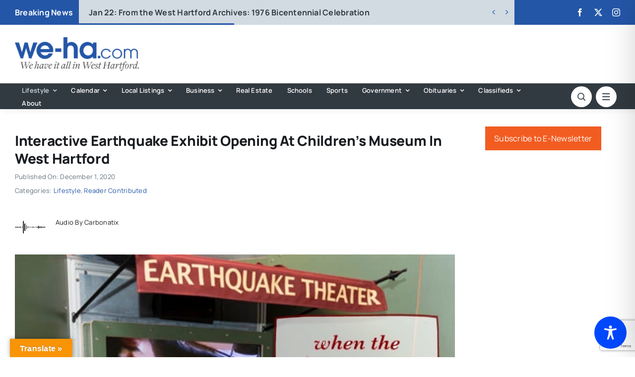

--- FILE ---
content_type: text/html; charset=utf-8
request_url: https://www.google.com/recaptcha/api2/anchor?ar=1&k=6LflZcMpAAAAACzGQ_VKK0ibD_piyVFO33yHjwta&co=aHR0cHM6Ly93ZS1oYS5jb206NDQz&hl=en&v=PoyoqOPhxBO7pBk68S4YbpHZ&size=invisible&anchor-ms=20000&execute-ms=30000&cb=bkkyt9i3ajj1
body_size: 48796
content:
<!DOCTYPE HTML><html dir="ltr" lang="en"><head><meta http-equiv="Content-Type" content="text/html; charset=UTF-8">
<meta http-equiv="X-UA-Compatible" content="IE=edge">
<title>reCAPTCHA</title>
<style type="text/css">
/* cyrillic-ext */
@font-face {
  font-family: 'Roboto';
  font-style: normal;
  font-weight: 400;
  font-stretch: 100%;
  src: url(//fonts.gstatic.com/s/roboto/v48/KFO7CnqEu92Fr1ME7kSn66aGLdTylUAMa3GUBHMdazTgWw.woff2) format('woff2');
  unicode-range: U+0460-052F, U+1C80-1C8A, U+20B4, U+2DE0-2DFF, U+A640-A69F, U+FE2E-FE2F;
}
/* cyrillic */
@font-face {
  font-family: 'Roboto';
  font-style: normal;
  font-weight: 400;
  font-stretch: 100%;
  src: url(//fonts.gstatic.com/s/roboto/v48/KFO7CnqEu92Fr1ME7kSn66aGLdTylUAMa3iUBHMdazTgWw.woff2) format('woff2');
  unicode-range: U+0301, U+0400-045F, U+0490-0491, U+04B0-04B1, U+2116;
}
/* greek-ext */
@font-face {
  font-family: 'Roboto';
  font-style: normal;
  font-weight: 400;
  font-stretch: 100%;
  src: url(//fonts.gstatic.com/s/roboto/v48/KFO7CnqEu92Fr1ME7kSn66aGLdTylUAMa3CUBHMdazTgWw.woff2) format('woff2');
  unicode-range: U+1F00-1FFF;
}
/* greek */
@font-face {
  font-family: 'Roboto';
  font-style: normal;
  font-weight: 400;
  font-stretch: 100%;
  src: url(//fonts.gstatic.com/s/roboto/v48/KFO7CnqEu92Fr1ME7kSn66aGLdTylUAMa3-UBHMdazTgWw.woff2) format('woff2');
  unicode-range: U+0370-0377, U+037A-037F, U+0384-038A, U+038C, U+038E-03A1, U+03A3-03FF;
}
/* math */
@font-face {
  font-family: 'Roboto';
  font-style: normal;
  font-weight: 400;
  font-stretch: 100%;
  src: url(//fonts.gstatic.com/s/roboto/v48/KFO7CnqEu92Fr1ME7kSn66aGLdTylUAMawCUBHMdazTgWw.woff2) format('woff2');
  unicode-range: U+0302-0303, U+0305, U+0307-0308, U+0310, U+0312, U+0315, U+031A, U+0326-0327, U+032C, U+032F-0330, U+0332-0333, U+0338, U+033A, U+0346, U+034D, U+0391-03A1, U+03A3-03A9, U+03B1-03C9, U+03D1, U+03D5-03D6, U+03F0-03F1, U+03F4-03F5, U+2016-2017, U+2034-2038, U+203C, U+2040, U+2043, U+2047, U+2050, U+2057, U+205F, U+2070-2071, U+2074-208E, U+2090-209C, U+20D0-20DC, U+20E1, U+20E5-20EF, U+2100-2112, U+2114-2115, U+2117-2121, U+2123-214F, U+2190, U+2192, U+2194-21AE, U+21B0-21E5, U+21F1-21F2, U+21F4-2211, U+2213-2214, U+2216-22FF, U+2308-230B, U+2310, U+2319, U+231C-2321, U+2336-237A, U+237C, U+2395, U+239B-23B7, U+23D0, U+23DC-23E1, U+2474-2475, U+25AF, U+25B3, U+25B7, U+25BD, U+25C1, U+25CA, U+25CC, U+25FB, U+266D-266F, U+27C0-27FF, U+2900-2AFF, U+2B0E-2B11, U+2B30-2B4C, U+2BFE, U+3030, U+FF5B, U+FF5D, U+1D400-1D7FF, U+1EE00-1EEFF;
}
/* symbols */
@font-face {
  font-family: 'Roboto';
  font-style: normal;
  font-weight: 400;
  font-stretch: 100%;
  src: url(//fonts.gstatic.com/s/roboto/v48/KFO7CnqEu92Fr1ME7kSn66aGLdTylUAMaxKUBHMdazTgWw.woff2) format('woff2');
  unicode-range: U+0001-000C, U+000E-001F, U+007F-009F, U+20DD-20E0, U+20E2-20E4, U+2150-218F, U+2190, U+2192, U+2194-2199, U+21AF, U+21E6-21F0, U+21F3, U+2218-2219, U+2299, U+22C4-22C6, U+2300-243F, U+2440-244A, U+2460-24FF, U+25A0-27BF, U+2800-28FF, U+2921-2922, U+2981, U+29BF, U+29EB, U+2B00-2BFF, U+4DC0-4DFF, U+FFF9-FFFB, U+10140-1018E, U+10190-1019C, U+101A0, U+101D0-101FD, U+102E0-102FB, U+10E60-10E7E, U+1D2C0-1D2D3, U+1D2E0-1D37F, U+1F000-1F0FF, U+1F100-1F1AD, U+1F1E6-1F1FF, U+1F30D-1F30F, U+1F315, U+1F31C, U+1F31E, U+1F320-1F32C, U+1F336, U+1F378, U+1F37D, U+1F382, U+1F393-1F39F, U+1F3A7-1F3A8, U+1F3AC-1F3AF, U+1F3C2, U+1F3C4-1F3C6, U+1F3CA-1F3CE, U+1F3D4-1F3E0, U+1F3ED, U+1F3F1-1F3F3, U+1F3F5-1F3F7, U+1F408, U+1F415, U+1F41F, U+1F426, U+1F43F, U+1F441-1F442, U+1F444, U+1F446-1F449, U+1F44C-1F44E, U+1F453, U+1F46A, U+1F47D, U+1F4A3, U+1F4B0, U+1F4B3, U+1F4B9, U+1F4BB, U+1F4BF, U+1F4C8-1F4CB, U+1F4D6, U+1F4DA, U+1F4DF, U+1F4E3-1F4E6, U+1F4EA-1F4ED, U+1F4F7, U+1F4F9-1F4FB, U+1F4FD-1F4FE, U+1F503, U+1F507-1F50B, U+1F50D, U+1F512-1F513, U+1F53E-1F54A, U+1F54F-1F5FA, U+1F610, U+1F650-1F67F, U+1F687, U+1F68D, U+1F691, U+1F694, U+1F698, U+1F6AD, U+1F6B2, U+1F6B9-1F6BA, U+1F6BC, U+1F6C6-1F6CF, U+1F6D3-1F6D7, U+1F6E0-1F6EA, U+1F6F0-1F6F3, U+1F6F7-1F6FC, U+1F700-1F7FF, U+1F800-1F80B, U+1F810-1F847, U+1F850-1F859, U+1F860-1F887, U+1F890-1F8AD, U+1F8B0-1F8BB, U+1F8C0-1F8C1, U+1F900-1F90B, U+1F93B, U+1F946, U+1F984, U+1F996, U+1F9E9, U+1FA00-1FA6F, U+1FA70-1FA7C, U+1FA80-1FA89, U+1FA8F-1FAC6, U+1FACE-1FADC, U+1FADF-1FAE9, U+1FAF0-1FAF8, U+1FB00-1FBFF;
}
/* vietnamese */
@font-face {
  font-family: 'Roboto';
  font-style: normal;
  font-weight: 400;
  font-stretch: 100%;
  src: url(//fonts.gstatic.com/s/roboto/v48/KFO7CnqEu92Fr1ME7kSn66aGLdTylUAMa3OUBHMdazTgWw.woff2) format('woff2');
  unicode-range: U+0102-0103, U+0110-0111, U+0128-0129, U+0168-0169, U+01A0-01A1, U+01AF-01B0, U+0300-0301, U+0303-0304, U+0308-0309, U+0323, U+0329, U+1EA0-1EF9, U+20AB;
}
/* latin-ext */
@font-face {
  font-family: 'Roboto';
  font-style: normal;
  font-weight: 400;
  font-stretch: 100%;
  src: url(//fonts.gstatic.com/s/roboto/v48/KFO7CnqEu92Fr1ME7kSn66aGLdTylUAMa3KUBHMdazTgWw.woff2) format('woff2');
  unicode-range: U+0100-02BA, U+02BD-02C5, U+02C7-02CC, U+02CE-02D7, U+02DD-02FF, U+0304, U+0308, U+0329, U+1D00-1DBF, U+1E00-1E9F, U+1EF2-1EFF, U+2020, U+20A0-20AB, U+20AD-20C0, U+2113, U+2C60-2C7F, U+A720-A7FF;
}
/* latin */
@font-face {
  font-family: 'Roboto';
  font-style: normal;
  font-weight: 400;
  font-stretch: 100%;
  src: url(//fonts.gstatic.com/s/roboto/v48/KFO7CnqEu92Fr1ME7kSn66aGLdTylUAMa3yUBHMdazQ.woff2) format('woff2');
  unicode-range: U+0000-00FF, U+0131, U+0152-0153, U+02BB-02BC, U+02C6, U+02DA, U+02DC, U+0304, U+0308, U+0329, U+2000-206F, U+20AC, U+2122, U+2191, U+2193, U+2212, U+2215, U+FEFF, U+FFFD;
}
/* cyrillic-ext */
@font-face {
  font-family: 'Roboto';
  font-style: normal;
  font-weight: 500;
  font-stretch: 100%;
  src: url(//fonts.gstatic.com/s/roboto/v48/KFO7CnqEu92Fr1ME7kSn66aGLdTylUAMa3GUBHMdazTgWw.woff2) format('woff2');
  unicode-range: U+0460-052F, U+1C80-1C8A, U+20B4, U+2DE0-2DFF, U+A640-A69F, U+FE2E-FE2F;
}
/* cyrillic */
@font-face {
  font-family: 'Roboto';
  font-style: normal;
  font-weight: 500;
  font-stretch: 100%;
  src: url(//fonts.gstatic.com/s/roboto/v48/KFO7CnqEu92Fr1ME7kSn66aGLdTylUAMa3iUBHMdazTgWw.woff2) format('woff2');
  unicode-range: U+0301, U+0400-045F, U+0490-0491, U+04B0-04B1, U+2116;
}
/* greek-ext */
@font-face {
  font-family: 'Roboto';
  font-style: normal;
  font-weight: 500;
  font-stretch: 100%;
  src: url(//fonts.gstatic.com/s/roboto/v48/KFO7CnqEu92Fr1ME7kSn66aGLdTylUAMa3CUBHMdazTgWw.woff2) format('woff2');
  unicode-range: U+1F00-1FFF;
}
/* greek */
@font-face {
  font-family: 'Roboto';
  font-style: normal;
  font-weight: 500;
  font-stretch: 100%;
  src: url(//fonts.gstatic.com/s/roboto/v48/KFO7CnqEu92Fr1ME7kSn66aGLdTylUAMa3-UBHMdazTgWw.woff2) format('woff2');
  unicode-range: U+0370-0377, U+037A-037F, U+0384-038A, U+038C, U+038E-03A1, U+03A3-03FF;
}
/* math */
@font-face {
  font-family: 'Roboto';
  font-style: normal;
  font-weight: 500;
  font-stretch: 100%;
  src: url(//fonts.gstatic.com/s/roboto/v48/KFO7CnqEu92Fr1ME7kSn66aGLdTylUAMawCUBHMdazTgWw.woff2) format('woff2');
  unicode-range: U+0302-0303, U+0305, U+0307-0308, U+0310, U+0312, U+0315, U+031A, U+0326-0327, U+032C, U+032F-0330, U+0332-0333, U+0338, U+033A, U+0346, U+034D, U+0391-03A1, U+03A3-03A9, U+03B1-03C9, U+03D1, U+03D5-03D6, U+03F0-03F1, U+03F4-03F5, U+2016-2017, U+2034-2038, U+203C, U+2040, U+2043, U+2047, U+2050, U+2057, U+205F, U+2070-2071, U+2074-208E, U+2090-209C, U+20D0-20DC, U+20E1, U+20E5-20EF, U+2100-2112, U+2114-2115, U+2117-2121, U+2123-214F, U+2190, U+2192, U+2194-21AE, U+21B0-21E5, U+21F1-21F2, U+21F4-2211, U+2213-2214, U+2216-22FF, U+2308-230B, U+2310, U+2319, U+231C-2321, U+2336-237A, U+237C, U+2395, U+239B-23B7, U+23D0, U+23DC-23E1, U+2474-2475, U+25AF, U+25B3, U+25B7, U+25BD, U+25C1, U+25CA, U+25CC, U+25FB, U+266D-266F, U+27C0-27FF, U+2900-2AFF, U+2B0E-2B11, U+2B30-2B4C, U+2BFE, U+3030, U+FF5B, U+FF5D, U+1D400-1D7FF, U+1EE00-1EEFF;
}
/* symbols */
@font-face {
  font-family: 'Roboto';
  font-style: normal;
  font-weight: 500;
  font-stretch: 100%;
  src: url(//fonts.gstatic.com/s/roboto/v48/KFO7CnqEu92Fr1ME7kSn66aGLdTylUAMaxKUBHMdazTgWw.woff2) format('woff2');
  unicode-range: U+0001-000C, U+000E-001F, U+007F-009F, U+20DD-20E0, U+20E2-20E4, U+2150-218F, U+2190, U+2192, U+2194-2199, U+21AF, U+21E6-21F0, U+21F3, U+2218-2219, U+2299, U+22C4-22C6, U+2300-243F, U+2440-244A, U+2460-24FF, U+25A0-27BF, U+2800-28FF, U+2921-2922, U+2981, U+29BF, U+29EB, U+2B00-2BFF, U+4DC0-4DFF, U+FFF9-FFFB, U+10140-1018E, U+10190-1019C, U+101A0, U+101D0-101FD, U+102E0-102FB, U+10E60-10E7E, U+1D2C0-1D2D3, U+1D2E0-1D37F, U+1F000-1F0FF, U+1F100-1F1AD, U+1F1E6-1F1FF, U+1F30D-1F30F, U+1F315, U+1F31C, U+1F31E, U+1F320-1F32C, U+1F336, U+1F378, U+1F37D, U+1F382, U+1F393-1F39F, U+1F3A7-1F3A8, U+1F3AC-1F3AF, U+1F3C2, U+1F3C4-1F3C6, U+1F3CA-1F3CE, U+1F3D4-1F3E0, U+1F3ED, U+1F3F1-1F3F3, U+1F3F5-1F3F7, U+1F408, U+1F415, U+1F41F, U+1F426, U+1F43F, U+1F441-1F442, U+1F444, U+1F446-1F449, U+1F44C-1F44E, U+1F453, U+1F46A, U+1F47D, U+1F4A3, U+1F4B0, U+1F4B3, U+1F4B9, U+1F4BB, U+1F4BF, U+1F4C8-1F4CB, U+1F4D6, U+1F4DA, U+1F4DF, U+1F4E3-1F4E6, U+1F4EA-1F4ED, U+1F4F7, U+1F4F9-1F4FB, U+1F4FD-1F4FE, U+1F503, U+1F507-1F50B, U+1F50D, U+1F512-1F513, U+1F53E-1F54A, U+1F54F-1F5FA, U+1F610, U+1F650-1F67F, U+1F687, U+1F68D, U+1F691, U+1F694, U+1F698, U+1F6AD, U+1F6B2, U+1F6B9-1F6BA, U+1F6BC, U+1F6C6-1F6CF, U+1F6D3-1F6D7, U+1F6E0-1F6EA, U+1F6F0-1F6F3, U+1F6F7-1F6FC, U+1F700-1F7FF, U+1F800-1F80B, U+1F810-1F847, U+1F850-1F859, U+1F860-1F887, U+1F890-1F8AD, U+1F8B0-1F8BB, U+1F8C0-1F8C1, U+1F900-1F90B, U+1F93B, U+1F946, U+1F984, U+1F996, U+1F9E9, U+1FA00-1FA6F, U+1FA70-1FA7C, U+1FA80-1FA89, U+1FA8F-1FAC6, U+1FACE-1FADC, U+1FADF-1FAE9, U+1FAF0-1FAF8, U+1FB00-1FBFF;
}
/* vietnamese */
@font-face {
  font-family: 'Roboto';
  font-style: normal;
  font-weight: 500;
  font-stretch: 100%;
  src: url(//fonts.gstatic.com/s/roboto/v48/KFO7CnqEu92Fr1ME7kSn66aGLdTylUAMa3OUBHMdazTgWw.woff2) format('woff2');
  unicode-range: U+0102-0103, U+0110-0111, U+0128-0129, U+0168-0169, U+01A0-01A1, U+01AF-01B0, U+0300-0301, U+0303-0304, U+0308-0309, U+0323, U+0329, U+1EA0-1EF9, U+20AB;
}
/* latin-ext */
@font-face {
  font-family: 'Roboto';
  font-style: normal;
  font-weight: 500;
  font-stretch: 100%;
  src: url(//fonts.gstatic.com/s/roboto/v48/KFO7CnqEu92Fr1ME7kSn66aGLdTylUAMa3KUBHMdazTgWw.woff2) format('woff2');
  unicode-range: U+0100-02BA, U+02BD-02C5, U+02C7-02CC, U+02CE-02D7, U+02DD-02FF, U+0304, U+0308, U+0329, U+1D00-1DBF, U+1E00-1E9F, U+1EF2-1EFF, U+2020, U+20A0-20AB, U+20AD-20C0, U+2113, U+2C60-2C7F, U+A720-A7FF;
}
/* latin */
@font-face {
  font-family: 'Roboto';
  font-style: normal;
  font-weight: 500;
  font-stretch: 100%;
  src: url(//fonts.gstatic.com/s/roboto/v48/KFO7CnqEu92Fr1ME7kSn66aGLdTylUAMa3yUBHMdazQ.woff2) format('woff2');
  unicode-range: U+0000-00FF, U+0131, U+0152-0153, U+02BB-02BC, U+02C6, U+02DA, U+02DC, U+0304, U+0308, U+0329, U+2000-206F, U+20AC, U+2122, U+2191, U+2193, U+2212, U+2215, U+FEFF, U+FFFD;
}
/* cyrillic-ext */
@font-face {
  font-family: 'Roboto';
  font-style: normal;
  font-weight: 900;
  font-stretch: 100%;
  src: url(//fonts.gstatic.com/s/roboto/v48/KFO7CnqEu92Fr1ME7kSn66aGLdTylUAMa3GUBHMdazTgWw.woff2) format('woff2');
  unicode-range: U+0460-052F, U+1C80-1C8A, U+20B4, U+2DE0-2DFF, U+A640-A69F, U+FE2E-FE2F;
}
/* cyrillic */
@font-face {
  font-family: 'Roboto';
  font-style: normal;
  font-weight: 900;
  font-stretch: 100%;
  src: url(//fonts.gstatic.com/s/roboto/v48/KFO7CnqEu92Fr1ME7kSn66aGLdTylUAMa3iUBHMdazTgWw.woff2) format('woff2');
  unicode-range: U+0301, U+0400-045F, U+0490-0491, U+04B0-04B1, U+2116;
}
/* greek-ext */
@font-face {
  font-family: 'Roboto';
  font-style: normal;
  font-weight: 900;
  font-stretch: 100%;
  src: url(//fonts.gstatic.com/s/roboto/v48/KFO7CnqEu92Fr1ME7kSn66aGLdTylUAMa3CUBHMdazTgWw.woff2) format('woff2');
  unicode-range: U+1F00-1FFF;
}
/* greek */
@font-face {
  font-family: 'Roboto';
  font-style: normal;
  font-weight: 900;
  font-stretch: 100%;
  src: url(//fonts.gstatic.com/s/roboto/v48/KFO7CnqEu92Fr1ME7kSn66aGLdTylUAMa3-UBHMdazTgWw.woff2) format('woff2');
  unicode-range: U+0370-0377, U+037A-037F, U+0384-038A, U+038C, U+038E-03A1, U+03A3-03FF;
}
/* math */
@font-face {
  font-family: 'Roboto';
  font-style: normal;
  font-weight: 900;
  font-stretch: 100%;
  src: url(//fonts.gstatic.com/s/roboto/v48/KFO7CnqEu92Fr1ME7kSn66aGLdTylUAMawCUBHMdazTgWw.woff2) format('woff2');
  unicode-range: U+0302-0303, U+0305, U+0307-0308, U+0310, U+0312, U+0315, U+031A, U+0326-0327, U+032C, U+032F-0330, U+0332-0333, U+0338, U+033A, U+0346, U+034D, U+0391-03A1, U+03A3-03A9, U+03B1-03C9, U+03D1, U+03D5-03D6, U+03F0-03F1, U+03F4-03F5, U+2016-2017, U+2034-2038, U+203C, U+2040, U+2043, U+2047, U+2050, U+2057, U+205F, U+2070-2071, U+2074-208E, U+2090-209C, U+20D0-20DC, U+20E1, U+20E5-20EF, U+2100-2112, U+2114-2115, U+2117-2121, U+2123-214F, U+2190, U+2192, U+2194-21AE, U+21B0-21E5, U+21F1-21F2, U+21F4-2211, U+2213-2214, U+2216-22FF, U+2308-230B, U+2310, U+2319, U+231C-2321, U+2336-237A, U+237C, U+2395, U+239B-23B7, U+23D0, U+23DC-23E1, U+2474-2475, U+25AF, U+25B3, U+25B7, U+25BD, U+25C1, U+25CA, U+25CC, U+25FB, U+266D-266F, U+27C0-27FF, U+2900-2AFF, U+2B0E-2B11, U+2B30-2B4C, U+2BFE, U+3030, U+FF5B, U+FF5D, U+1D400-1D7FF, U+1EE00-1EEFF;
}
/* symbols */
@font-face {
  font-family: 'Roboto';
  font-style: normal;
  font-weight: 900;
  font-stretch: 100%;
  src: url(//fonts.gstatic.com/s/roboto/v48/KFO7CnqEu92Fr1ME7kSn66aGLdTylUAMaxKUBHMdazTgWw.woff2) format('woff2');
  unicode-range: U+0001-000C, U+000E-001F, U+007F-009F, U+20DD-20E0, U+20E2-20E4, U+2150-218F, U+2190, U+2192, U+2194-2199, U+21AF, U+21E6-21F0, U+21F3, U+2218-2219, U+2299, U+22C4-22C6, U+2300-243F, U+2440-244A, U+2460-24FF, U+25A0-27BF, U+2800-28FF, U+2921-2922, U+2981, U+29BF, U+29EB, U+2B00-2BFF, U+4DC0-4DFF, U+FFF9-FFFB, U+10140-1018E, U+10190-1019C, U+101A0, U+101D0-101FD, U+102E0-102FB, U+10E60-10E7E, U+1D2C0-1D2D3, U+1D2E0-1D37F, U+1F000-1F0FF, U+1F100-1F1AD, U+1F1E6-1F1FF, U+1F30D-1F30F, U+1F315, U+1F31C, U+1F31E, U+1F320-1F32C, U+1F336, U+1F378, U+1F37D, U+1F382, U+1F393-1F39F, U+1F3A7-1F3A8, U+1F3AC-1F3AF, U+1F3C2, U+1F3C4-1F3C6, U+1F3CA-1F3CE, U+1F3D4-1F3E0, U+1F3ED, U+1F3F1-1F3F3, U+1F3F5-1F3F7, U+1F408, U+1F415, U+1F41F, U+1F426, U+1F43F, U+1F441-1F442, U+1F444, U+1F446-1F449, U+1F44C-1F44E, U+1F453, U+1F46A, U+1F47D, U+1F4A3, U+1F4B0, U+1F4B3, U+1F4B9, U+1F4BB, U+1F4BF, U+1F4C8-1F4CB, U+1F4D6, U+1F4DA, U+1F4DF, U+1F4E3-1F4E6, U+1F4EA-1F4ED, U+1F4F7, U+1F4F9-1F4FB, U+1F4FD-1F4FE, U+1F503, U+1F507-1F50B, U+1F50D, U+1F512-1F513, U+1F53E-1F54A, U+1F54F-1F5FA, U+1F610, U+1F650-1F67F, U+1F687, U+1F68D, U+1F691, U+1F694, U+1F698, U+1F6AD, U+1F6B2, U+1F6B9-1F6BA, U+1F6BC, U+1F6C6-1F6CF, U+1F6D3-1F6D7, U+1F6E0-1F6EA, U+1F6F0-1F6F3, U+1F6F7-1F6FC, U+1F700-1F7FF, U+1F800-1F80B, U+1F810-1F847, U+1F850-1F859, U+1F860-1F887, U+1F890-1F8AD, U+1F8B0-1F8BB, U+1F8C0-1F8C1, U+1F900-1F90B, U+1F93B, U+1F946, U+1F984, U+1F996, U+1F9E9, U+1FA00-1FA6F, U+1FA70-1FA7C, U+1FA80-1FA89, U+1FA8F-1FAC6, U+1FACE-1FADC, U+1FADF-1FAE9, U+1FAF0-1FAF8, U+1FB00-1FBFF;
}
/* vietnamese */
@font-face {
  font-family: 'Roboto';
  font-style: normal;
  font-weight: 900;
  font-stretch: 100%;
  src: url(//fonts.gstatic.com/s/roboto/v48/KFO7CnqEu92Fr1ME7kSn66aGLdTylUAMa3OUBHMdazTgWw.woff2) format('woff2');
  unicode-range: U+0102-0103, U+0110-0111, U+0128-0129, U+0168-0169, U+01A0-01A1, U+01AF-01B0, U+0300-0301, U+0303-0304, U+0308-0309, U+0323, U+0329, U+1EA0-1EF9, U+20AB;
}
/* latin-ext */
@font-face {
  font-family: 'Roboto';
  font-style: normal;
  font-weight: 900;
  font-stretch: 100%;
  src: url(//fonts.gstatic.com/s/roboto/v48/KFO7CnqEu92Fr1ME7kSn66aGLdTylUAMa3KUBHMdazTgWw.woff2) format('woff2');
  unicode-range: U+0100-02BA, U+02BD-02C5, U+02C7-02CC, U+02CE-02D7, U+02DD-02FF, U+0304, U+0308, U+0329, U+1D00-1DBF, U+1E00-1E9F, U+1EF2-1EFF, U+2020, U+20A0-20AB, U+20AD-20C0, U+2113, U+2C60-2C7F, U+A720-A7FF;
}
/* latin */
@font-face {
  font-family: 'Roboto';
  font-style: normal;
  font-weight: 900;
  font-stretch: 100%;
  src: url(//fonts.gstatic.com/s/roboto/v48/KFO7CnqEu92Fr1ME7kSn66aGLdTylUAMa3yUBHMdazQ.woff2) format('woff2');
  unicode-range: U+0000-00FF, U+0131, U+0152-0153, U+02BB-02BC, U+02C6, U+02DA, U+02DC, U+0304, U+0308, U+0329, U+2000-206F, U+20AC, U+2122, U+2191, U+2193, U+2212, U+2215, U+FEFF, U+FFFD;
}

</style>
<link rel="stylesheet" type="text/css" href="https://www.gstatic.com/recaptcha/releases/PoyoqOPhxBO7pBk68S4YbpHZ/styles__ltr.css">
<script nonce="zB8WmG2421ZCMS8lRLw2_Q" type="text/javascript">window['__recaptcha_api'] = 'https://www.google.com/recaptcha/api2/';</script>
<script type="text/javascript" src="https://www.gstatic.com/recaptcha/releases/PoyoqOPhxBO7pBk68S4YbpHZ/recaptcha__en.js" nonce="zB8WmG2421ZCMS8lRLw2_Q">
      
    </script></head>
<body><div id="rc-anchor-alert" class="rc-anchor-alert"></div>
<input type="hidden" id="recaptcha-token" value="[base64]">
<script type="text/javascript" nonce="zB8WmG2421ZCMS8lRLw2_Q">
      recaptcha.anchor.Main.init("[\x22ainput\x22,[\x22bgdata\x22,\x22\x22,\[base64]/[base64]/[base64]/[base64]/[base64]/[base64]/KGcoTywyNTMsTy5PKSxVRyhPLEMpKTpnKE8sMjUzLEMpLE8pKSxsKSksTykpfSxieT1mdW5jdGlvbihDLE8sdSxsKXtmb3IobD0odT1SKEMpLDApO08+MDtPLS0pbD1sPDw4fFooQyk7ZyhDLHUsbCl9LFVHPWZ1bmN0aW9uKEMsTyl7Qy5pLmxlbmd0aD4xMDQ/[base64]/[base64]/[base64]/[base64]/[base64]/[base64]/[base64]\\u003d\x22,\[base64]\\u003d\\u003d\x22,\[base64]/w7Y6VMOAXMK0e24zw7gEHsKuD2DDgcKhGRrDrsKxEcOxZHzCnFFTIDnCkRLCtmRIDcO+YWlEw43DjwXCusOlwrAMw5hZwpHDisOuw5ZCYE/DnMOTwqTDhkfDlMKjQcKRw6jDmWLCkljDn8OUw5XDrTZHD8K4KC7CswXDvsOMw4rCoxoyd1TChGTDosO5BsKIw6LDoirCrk7ChghQw6rCq8K8WUbCmzM3Yw3DiMOrbMK1BlTDiSHDmsKKd8KwFsOgw6jDrlUnw4zDtsK5KQMkw5DDmxzDpmVtwoNXwqLDhH9uMz/CjCjCkiAkNHLDrjXDklvCuQPDhAU5MxhLHH7DiQ8/AXo2w7ZydcOJVX0ZT2HDmV1twoFFQ8OwVcOQQXhIQ8OewpDCo0pweMKpUsOLYcO2w40nw61zw6bCnHY/wpl7woPDgTHCvMOCKn7CtQ0sw5rCgMORw5d/w6p1w5ZeDsKqwqhFw7bDh1/DlUw3Rg9pwrrCs8KOeMO6RsO7VsOcw4DCqWzCokPCusK3ckwOQFvDsk9sOMKLLwBAN8K9CcKiU2EZEDcuT8K1w4Ycw594w6nDqcKsMMO+wpkAw4rDnltlw7Vle8Kiwq4eT389w7scV8Oow4N3IsKHwofDscOVw7M/wrEswotfX3gUC8O9wrU2OcKqwoHDr8Kmw6ZBLsKeBwsFwrA9XMK3w5fDljAhwq/DlHwDwosiwqzDuMOZwpTCsMKiw7fDrEhgwr7CviIlGhrChMKkw5UuDE17N3fChSXCgHJxwrlAwqbDn1oJwoTCoxbDkmXChsKGchjDtVfDuQsxeQXCssKgblxUw7HDhG7DmhvDtlN3w5fDnsOawrHDkBBDw7UjcMOyN8Ojw67ChsO2X8KEY8OXwoPDmcK/NcOqGsOgG8OiwojCvMKLw40pwp3Dpy8Bw7B+wrAhw447wp7DuwbDuhHDtsOawqrCkFkFwrDDqMO1EXBvwq7DqXrChxjDt3vDvF9OwpMGw4otw60hKiR2FXNCPsO+OcOnwpkGw4nCh0xjGys/w5fCk8OuKsOXUl8awqjDu8Kdw4PDlsOLwq80w6zDmcO9OcK0w5/CqMO+ZiwOw5rChErCoiPCrXXCkQ3CulPCqWwLYFkEwoB4wrbDsUJUwqfCucO4wrjDq8Okwrc/woo6FMOrwqZDJ1I/w6ZyGMOHwrlsw6UOGnAow5gZdTjCkMO7NwFUwr3DsA7DrMKCwoHCgsKxwq7Di8KvJcKZVcKpwrc7JhF/MCzCssKtUMObScKTM8KgwrrDogTCihzDpE5ST28rNcKeYQbCkiTDh1TDs8O1AMOfBcObwok4DnjDr8O8w6vDicKlXMKZwpBuw4bDpVbCszpUHGN9w6vCssO/w5LCosOBwpoOw69YJcOGM3HChsKYw5wvwqbCi2DCrGM/wonDj2RtZcKWw4rCg3lQwpdMNsKGw6pXHzNuYjdoXsKWW2AIRMO/[base64]/[base64]/DucO2XFjDmsOxwoZ+w5rDvjfCvUzDl8KYw5R0wpPCjXPDmMOzw4orUsOPSFfDrMKUw4RCe8KcNsKFwo9Fw7M7O8OAwo9Jw5QAFk/CsTQLwq9qdyfCnhp1PwDCuRbCmFA0woEaw6nDhkZEUMO8WsK7AB7CvMOtw7bCkEl4wq7DrMOrHsO3dcK7dgouwoDCpMKFJ8K5wrQVwqNgw6XCrTbCp1MGcVEqW8O1w7wRbsOyw7PCiMKnw7o5TDJswrzDv1rDksK7QXtBB1HCijfDjgF4V1ltw6HDn0lbYsKqScK/[base64]/DuDVxwpNdwqtQwpLDvREzwrzCt1NBw5XDkDDCtWXCsTbDmcK4w60bw6jDiMKJPC/CjF/DtyJpPVPDncOZwpvCnsOwNcKSw58BwrTDv3o3w5XCslFNQsKjw6PCvsKIMcK2wr9twqDDvsOvYsKbwpvCnx3CssO5BFJ2IBp1w63CixXCoMKhwpZOw6/CssKXwqPCicK+w6M7BAsawqokwpdfJigmb8KtK1bCszFxWcOfwqo1w69Pwo/CmybDrcOhMnrCgsORwoRswrghKsOlw73Do3N9DcKiwp1vcEHChiNaw6HDhRHDoMKFO8KJKsOVRsKYwrU6wr3CqMKze8OqwqvDr8OsfktqwoAmwp7CmsOEQ8OQw7hvw5/DmMOTwrMiagLCi8KWY8KvMcOORj4Bw79GKHgzwozDscKdwopfRcKeOsOcAcKRwp7DlCnCpyRaw7TDjMOew6nDsivCnmEjw5sIRzvCizFLG8OYw6h5wrjDksKqZ1UaBsOCVsOJwr7DtsOjw4/CgcKsdH3DksOxGcKCw7rDqE/ClsKrGBcJwqMow6/[base64]/[base64]/DhcKPw5rCq8KFwrxWUxU6wo7CtCjCvijDhcOzwoAaCsOnOU9dw6V4H8KKw4IOJcOiw58CwrHDrRbCvsOaE8O6f8KkHsKAVcKMRcOawpALGwDDrzDDsiAuwqJrwqobOk02OMKFMcODNcOGa8OERsKVwrHCuX/Cj8Knw7cwWMO5EsK3w4YgAsK5b8OawpjCrhU2wp8+QSrDuMKrZMOSIcK9wq9Bw53CjMO1OTtTeMKWHsOkecKICRF6L8OGw6vCjw7DkcO5wrRzTcKkOkMtR8OJwpzCmsOuZ8OUw6A1BcOnw6cbU2/DiW3DtMOxw5ZBdMKww40TKF19wooiUMOFRMOQw7oKXsK3LxcMwpLCrcKmwpd1w4LDocKRBknCmGXCtnROHMKCw74xwonCtVUYakspOUZ4woIKAGRcLcOZAlNYMCPCicKpCcKvw4PDmcOUw7LDjl0DOMKLwpDDsRhEecO+wpleL1jCpSpZNWkaw7TDiMO1wq/Dg2DDuTRlAMKzQxY0w5/DqXxLwoPDvFrCiEJqwozCjCEVDRjContlwo3DrHTCtMKXwoYic8KPwr1HAw/DviDDqVlXcMKBw408AMOSKC5LKWt+Eg3Ci2xbPMOXE8OswqkGKGgBwoo9wovCmGNxIMO1W8KqVxrDqyJufcOAw5TCmsOFIcOUw5Ugw7PDrC02ClY1T8O5PF/[base64]/w6XCtRHDsMOywo9tXcO4wpJHDsKGYcOGMsKjDHnDiw/[base64]/[base64]/Dnml8P8Oew5h1w4TCscONV8ODFCLDuC0jwpzCmsK+Rn1zw4LCrGglw4bCvEHDqcKcwqJPO8KrwrxBHMKwKBPCsDhswrMTw55Ow7bCpAzDvsKLNW3DmzzDrRDDuArDn0ZKwrdmRErCrj/CvkgCAMK0w4XDjsK8DAXDn2pww4zDlMOgwp59M3LDrsKpRcKVfcOVwq1gPBvCt8KpdUPDj8KDPnhnZ8OYw4DCgT3Cr8Kow5PCsivCrB8Bw43DosKLEcK/w5LCvMO9w6/ChVnCkDwrYsKBS03CnT3Dp1cNXsKpJTEewqkUFTAKJsOawo3CosKXfsKyw7fDvlsdwqExwqLCi0rCqcOEwoMxwqTDqw7DhgvDmF9BdcOgOlzCjw/[base64]/DmwEfwpoyw4rDm3rDr11LU0nCukBewpbDmEbDg8ODaU7Csm5IwppXG2DCrsKQw55dw4HCoiIiKjkIwqEVd8OPE1/DpMOww5QbXcKyPcKzw7UuwrVqwqdswqzCpMKDVyXCizDCpMO8VsKkw6Qbw7TCqcKGw6zDhDDDggPDsj4yLMKQwp8Twrs6w4VyYcOvcsOGwo3CksOaAQnCrXnCiMOhwr/CjCDCqcKbwoNVwqN6wqAxwpxNfcOERVTCicOxOW5bLcKmwrdVPH8iw55zw7DDr00eRcKMw7Z4woUtNMKSfsKjwqPChcKKOH7CphHCjF/DnMOVFMKrwoQGPSrCqgLCj8OVwprCjcKqw6fCs2vCocOMwp/CkcO7wpLCssO6McKUYUIDGznCjcOzw7/DrjpsYhNWPsOgfkcRwp/ChCXDksOlw5vDssOFw4TCugTDigEAw57ClBjDj2Yow6rCkcKMI8KXw4bDj8Ozw4ENwqgsw5LCl0E7w4hfw5JeesKXwqfDqMOiOMKVwpvCjBbCt8KgwrXCgsO1VkjCtcOfw6krw5hKw5ctw4cHw6bCtgrCu8KMw6XCnMKrw6LDrsKew61DwqDCl3/DvFRFwojCrx7Dn8OOOiocZy/CpQDCl1QXWkRDwobDhcKLwr/Dq8KXc8O8DCJ1w5NGw5tSw57Co8Kew5B1M8KgMHM3aMO1w7Rswq0qQhlmw5QqWMOPwoMzwr/CvcKPw5E7wpnDjsK9ZMOJdcKpRMK7w5vCk8OVwrsOahMeVm0XD8Kpw6XDusKuwpLCtcO1w5RwwpYXLkxZcDDCizR4w503HsOswpnDmhrDgsKbRQzCtsKzwr3CtcKtK8O3w4fDo8Oqw73CkGXCpUUwwqXCvsOXwoM9w40qw5rCiMK/w7YUYMKgPsOUXcK/wo/DgVcEYmIGw7bDphdqwp3CrMO0w61OHcKiw518w4/ChMKKw4VEwrAfa15VFsOUwrVFwp0/WwnDksKeP0c/w7FLFEnClsO0w75gV8K6wpjDlEU6wq9sw43DjG/DqWRvw6DDlxsUKkd0H1g0RcOJwoRIwp49f8Ovwrc2wo1sIV7DmMKfwodew5RrUMOsw7nDmmEtwqXDvCDCnA12Z3Utw4dTTsKZG8OiwocIw7AwMcKSw7nCrW/Cqm/CqsOpw6zClsOLVjzDrQLCqHNywowKw6RSNRYHwpLDvMKfBFFpcMONwrp/Olcgwp9ZMRLCtFVHQsKAw5Qjwp4GBcOiXcOuYw04w77CpSpvVyElVMOSw509QMOKw7XCgXMmw6XCrsK1w5MJw6RJworDm8KywqbDjcOPPFXCpsKxwotPwqxAwpF/wq8BZ8K8Q8OXw6ESw6Q3PjjCoG/ChMKiRsOeZhAGwr4nYMKDcjDCpS8Ua8OnJsKjV8KkScONw6nDs8Orw6fCtsKkCsOOb8OJw6XCkXYEw6rDgynDocKZd2vCuwlZOsOSB8OewqvCpHYpXMKWdsOQw4URF8OmbAUFZQ7CsQ4ywp7DhsKAw6RlwocRZ2thHQ/Dhk/DuMKiw4kNcFFwwq/DjjjDqUBga1UEa8OSwpxKEUx7B8OawrbDtMOZTMKGw7x7H2cIDsO0w7MSGcKmw5XDhcOoB8OiFC4jwqDDmEXClcOAZjfDscOMVl9yw5fCjHzCvl7Dg05Kwq42woNZw7d1wpHCjDzCkBXCkBBRw7MTw6Yqw6vCncKwwojCm8KjFl/Dv8KtGwxdwrN1w5xFwqRuw4czPlhdw4TDrMOOw6HDgsOCw4VjZRVrwqBuIFnDocKgw7LCpsKCwr5awo1JDAtSMgQufQNLwp1+wovCpMK0wrDCijDDmcK3w6XCiltgw4tIw4h8w7HDkDjChcKow5nCpsOiw4DCuh9/Y8K/TMK9w7VHd8O9wp3DrsODfMODU8KewoPCkz16w7l0w4/[base64]/wrQCKsOlS8O0wpDCncKTGx3CgsO/W8KsAi0xV8OBNg8hEcO2w7ZSw6vDrj7ChC7CoD4wOFcdNsKWwojDicOnUVHDuMOxDMO/DcKiwrnChjM5MhNQwozDp8Ouwo5Hw6LDm0/CtFXDh14Ew7PDr2/DgTnCtEQKwpUODl9lwoXCmxvCosOzw5zCljLDrsOkE8KoPsKew4lTd0Ncw4JRwphhe1bDsirCvhXDsGzCqADDuMOoIsO8wpF1w43Dum7Do8KEwp9LwrnDvsOqBkNILcO7bMKwwqcsw7NNw75obk3Dhh/DisOHcwPCuMOcaEpRw7BAacKvw4siw5F5J2cXw5nChibDtT3CucO5DcOYD0TDoTlufMK5w7jDisOPw7fCmzlGeRvDu0TCjsO/w53DpCDCtTHCrMOSRzLDpkPDgH3DqjDDk0bDpcKHwrMoNsK/fWjCnXFyIAzCi8Kaw68lwrgresO9woRjwpbCocOdwpYNwobDtsOfw4zDqU3DtS0AwpjDhhXCnwkxS3pJLXg/wpw/H8OUwoUqw6pHw4fCshLDsStiOgVYw5/CgsO5KSY2wqTDvsK9w5rCvsOHLxLCmMKdU2jCnTXDhgXDu8Ogw7fCgAh1wrckZBJPO8KeIHTDr0EnXTbDncKSwpLDi8OmfjrDocO8w4ovL8Kmw53DusOMw4vCgsKbVMOMwrx6w6xCwrvCtcKkwpzDt8KPworDn8Krw4jCl01sUi/Ci8OgG8OwHhA0w5F8wpjDh8KRw6zDv2/Cr8KBwpDChDZUcRAJIEjCl3XDrMOgw4BawqYXLsKTwqvCm8KDw44+w70Cw4gWwqQnwqo9UsKjH8KHUcKNS8KAw4VuT8OlUcOOwrjDlC/ClsO1V1zCocOiw7dNwp96eWoPSgfDtThFwovCq8OkQ3EXwozCthHDuA4DUsKwAFkqXmYYD8KaJlJGO8KGJcO7ex/DpMOTbiXDpcKdwr97QGHCgsKKwo3DhnnDiWTCoHdIwqbCrcKrMcOfA8KsZkXCsMORe8OSwobCnQ/ClxBEwqfCu8KVw4TChk/DogfDmsKBT8KdAW93NsKIw4PDvsKQwp0/w7vDosO7YMO+w7F2wrFCfiTDl8KNw7U8FQ9rwpxQERTCs3DDuyTDhw9uw5xOSMKrwpzCoTETwoo3MVzDq3nDhcOlDhIhwqEuF8Kcwo82B8KGw4IXQ3bDoUrDozx+wrfDq8Kgw6ohw5x7FATDqcOGw6nDsA0Vwq/CkyDDvMO1IXt/[base64]/Dm1ZOw45Kw6TDkFozw44FZmVBXUPCpggzCcKDDMKUw7JtCcOPw7vCmcOgwqIhPwLDvcK2wonCjsK/A8O7HB5PGFUMwpIfw5F2w60lworCuh/CscKfw5YtwqNxIsOYOyXCnjNJwqjCoMOHworCgwTCn1haUsKme8OGCsKyZ8KDL3TCmC8pYjU8VWLDlwl2wrbCjcOMZcKJw64DfMO4dcO7AcKHDXNkQmccDSfCs3onw6Yqw5XDjHcpd8Opw4zCpsOtG8Oowo9UI28aLMOXwpHClB/DtTDCi8OjXkxBwoQMwpZvb8KfdzTCu8OLw7DCnwnCskpnw4HDm0nDkwfCrhtQw6zCr8OYwqZCw5UyfMKuFH7CscKaEsOBwoLCtDYewoPCv8OFAS4+WcOsP1YiTsONO2zDl8KOwoTDn2RVai0Aw5zCi8Kdw6Vgwq/DpljCoQ5Lwq/CuVhWwrhVEBURMxjCt8KVwozCpMK4w7JsPnTDuHh1wpdkU8OWZcOhw4/CmwoNLyPCu3HCqX8xw4hpw7rCqCViQTtfKsOXw5dDw5YmwoEWw77CoiDCvlbCn8KUwqvDiR4DMMKXwp3Dvwo6YMOPw4PDtMKxw5vDtX7Cp2N5ScOpJcKtIMKXw7fDrsKDElxNw6fCh8OPQjs1M8OPezDCv3lVwp8DYAw1KcK/NUXDjVvDjMOwNsKFAhPCtEVzYsKIfMOTw4rCuFZ4T8OpwpzCssKEw4DDkDUFw69/[base64]/[base64]/Cu8OSw53ChsK/w6p/[base64]/[base64]/[base64]/[base64]/CrcKewoLDscKEAxPCl8K7TsKTwqccwp7DtsOcwqjCssOGTgTCrUDCu8KQw54jw5jCrsKDNh4xLkoVwq/DuGAdMiLClwZhwrPDn8Ojw5BGAMKOw4p2wp51wqI1c3/CpsKFwrhad8Krwr1xWsKmw6A8wpLCmik7PcKAwqfDlcOYw44Bw6zDhDrDvSQlFRdkAhDDp8O4w4Vhc2shw5jDqMOIw6LCjG3CpcOWfmliwq7Dvm08OcKPwrDDuMKaK8O2G8OawrDDuVBUJHfDizrDtsOTwqXDkQHCkcOOAB7CksKCw5gvWW/DjDfDqQDDoRXCoTQawrHDkmNddBIzc8KcEjIkXxrCsMKNZEcITMOjPcO4w6Egw5NXWsKvfW0wwp/[base64]/CvcO4w5FcI0bCusKKbiNWw5kaFHzDr1XCi8KdYsOjWMK/[base64]/DrsKow5tgTcODEEbCg8OJQFhHwqfCgX7CiMKqB8KhWVs2E2PDucKDw6LDn3PCgQjDvMOuwpYiCsOCwrLDozvCuW00w7trAMKcw7rCo8KOw5nCk8K8ehzDs8OqIxLChhZQLMKpw4ARDn8FAigAwpt5w6A/eiM6wrDDpsOie3HCrnlEScOTcU/Dq8KhUMO3wq0BOEvDlcK3eAPCu8KFCWdOZsKCOsKAAsK7w53CjcKSw6VbesKXCcOKw5hePmfCiMOfQljCk2FAwrwzwrMYMCrDnEh8wqskUjHCjyTCq8OjwqM7w4xdD8OiL8KbScKwbMOxw4/CtsOpw7XCoD8Aw509dX96dVRBF8KpHMK3FcK6SMO1JAUOwrA+wrTCgsK+N8OAVMOIwpt3PsOJwqQjw4TCj8Opwr1Rw4IlwqjDhxMCRinDq8O5csK4wp3DlMKMMMO8UsOONlrDicKMw6/[base64]/CmMOYwoAmLwwcw4oBcRbCtkDCinp/w6DDi8KVESrCjzsgXcOhH8Oew5zDmikyw7FIw5/[base64]/w7jChw/DpFkXNyLCksO3woMMw6BMEcOlwobDncKPw7XCuMKawqrClsO+fcOhwo7DhjvCssK3w6ArQMO4eEtOwo/DicOow43Cq1/DsydwwqLDog8bw78aw6vCncOnM1HCtMOGw5B+wojCgHYpe0nDiGHCr8OwwqjCucOkS8Ksw75rR8OKw4bDkcKvXw3DhQ7Cg3RVw4jDhi7Dp8O8WS9PekfCocOQG8KnXgjDgXPDosO/w4ASwq3CvFDDmnBdwrLCvH/DomvDhsKJc8OMwpXDvgRLe2vCmjQXJcO9PcOve311JiPDkhAFRBzDkDIgw7gtwpbCk8OENMKuwobDgcKAwp/[base64]/[base64]/ChmLDhD/CswhMX8OkwqBAw53DhcKsw53DmA7CsH1pFicNPHZGf8KgGQBTw6TDmsK2VAs1BsO8LBtKwonDlMObwp1Fw7fDvXbCrQfDhsOVNlvDmgsoEWlVFlU0w5kZw5PCqV7CuMOowrDChUo/wr/[base64]/[base64]/w5jDtsOmUcK4YWFEw5V6J3HCqcOxPxvDmT4RwrTCiMKCwrc9w53CmcOAYsO6b13Dl2jCksOXwqjCgmQdwrHDlMOkwqHDtxx/woFVw791f8K9OMKuwpzDpnJLw5QQwqzDqigywp3DksKRfA/DocOWA8OaIgEYA3bCljdGwqbDo8OFfsOzw7vCrcOSD181w4Vhw6AmeMO/[base64]/C3HCjgFuMGLCrMKeEcKcB8OiIcKnLzI/w4MbTwXDjCjCt8OgwpTDssKSw6xBJG3CrcOlDmDCjANGPXBuFMK/AcKsXsK5w7HCvxjDhcOIw5bDp3kHGwoJw77Dl8K0EsO5QMKTw6wgworCocKWdMKnwpEKwo3DmFAeQTxDwpvCtnANK8Kqwr8MwqjCn8OObisBBcK2BnbCuUDDlcKwO8KbG0TCrMONwpbDoCHCnMKHdjEUw71ZUznCoCAvwrtwPcKuwrViC8KlUj/CkTlZwqk+w4nCm2NtwptsDcOvb3rCkiHCsnZ2BkJRwrh3wpXChG90w4Bhw4N+VQfCgcO+OMOpwr/Cvk4cZSJKMwjDocOcw5jDosKcw7Z6Y8OmY01dwpLDgCFTw4LDs8KPRyrDpsKawoYGZH/ChQNzw5gPwpjChHIXQsO9Ox9NwrAsJ8KAwqEqwqhsf8OmX8OYw69/DSfDgn/Dr8KUJcKgMcKXdsK5wovCiMKPwqADwoDDqh8Ow6PCkSjCiWkJw4kxNsORLhDCmcOIwrLDhsOdQcK/cMK+FmMww4RAwoYLFcKLw63DsWjDqBx4bcONMMKVw7DCsMKxwofCo8K/wrnCm8KpT8OnEysqL8KhDGnCk8Osw60SSR8JEFfDqcKuwoPDtz1Ew5BhwrQQbDjCk8Osw47CpMOPwqAQMsOYw7XDoF/Dj8OwRRomw4fDvnwPQcOAw5ETw6BhCcKFfCdzQkpXw7liwpnCgQggw7jCrMKyIEzDh8Kmw5vDnsOcwq3Cv8Kpwo1dwrNcw7XDhFxbw6/DrwgcwrjDvcO9wq8nw6XChQEFwpbCrn3CvMKgw5IWwowoAsOoJQdkwp/DmTXCmnXDv3PDlHzCgcKLDHdWwrMEw6nCiz3CusOpw7Muwrp0ZMODwonDj8KwwoXCihAOwovDiMONEwobwqzCvAR9cA5Xw6vClEA/FXfCmwTCpXXDh8OAwqzDkWXDjSXDlcKWCkdRwoPDl8K6wqfDuMOfIMKxwqFqSgrDvxVswoHDiX8GTsOVZ8OjVB/[base64]/CqMKPwrwwFsKmJF7Dq8KmwqLCgcOpwrfCpAbDtQfCvMOWw6zDq8OMwoQbwo59PsOWwpE5woxKTcOowr4PVsKpw4taWcK7wqtgw4Mww4/ClSHDpxXCv23CqcOKH8Khw6ZywprDssOhA8OqPhs6I8K7cRZ1f8OOPMKTRMOUAsOSw5nDh1bDnMKEw7DDnyLDug9bcz/CqSoOw6x1w6k/wpvCgAHDriDDvcKWC8OzwpN3wqfDrMKRw43Dp3hmUcK/[base64]/[base64]/TMKLKXt5wqPCmMKhw5fDtsKYw4HDq2VQG8Odw5bDs8K/P1Vcw7LDsnkJw63DlldCw7fDrcOZWjnDr2fChsK9fUQ1w67CkcOyw6QDwprCmsKQwo4pw7rCjcKBGQ58ZxINLsKPw5nCtEA+w75VQEfDicOxQsObKMO8UyFawprDsEZzw6/CrT/DoMOgw78RWcO9wqxVTsKUSMKPw6Mnw47CkcKLdzHCpsOQw67DscOywrnCv8KicRUEw6IISmjDmMKawpLCisOKwpXCrsOYwojCoy3DqFplwprDosK/[base64]/CvhLCjCAkM1NFfGrDt8OBasO8KsK8BMK/[base64]/PsKQfMO/w5vCnibCjmLCmh0cw7zCk8OiDQhDw6jDoAJ3wqUaw4VvwrtcBGt1wodOw5pPfSlOM2fDtG3CgcOqTSVnwosoQC/[base64]/[base64]/CuypgBRHCv8OSw6FbOwdPUMKewrnDrmbDrxBcUz/[base64]/[base64]/[base64]/w4Uww5hDfsKjw4law4Eiwr3CvMOhWQTDkirCk8O8w5PCukhMJcO0w6DDtBc1F0/DmXAYw6U/C8Ktw5FMRUPDicOxDxQ0w4cnWcODw6XClsKcJ8KvYsKWw5HDhsKjRC1DwpomQMKpN8OGw7HDuSvCv8K9wojDqxAsccKfPTTCpl0kw6VrX0l/wo3Cpkpnw7nCm8O8w64vA8K3wr3DnMOlRMOXwrnCisOqwqbCiGnClidbG0zDrMKOVk4pwo/[base64]/wpJTN3ZMw5DCusKVPcKAwoUGwoDCqsKlcMOBVyA0wqsjb8KCwovCiQnCpMOpb8OKWnTDklFLAMOOwrURw6XCgsOsEXZRA3Rrwrtgwq4KM8Kjw4cOwovDj0lGwobCi0pvwo/CnxZBScO5w53DuMKSw6TDnAJrGQ7CpcO7UCh1OMK9Lw7DhHbDusOEfH7DqQQAPh7DnxfCjMO/[base64]/WsO6dT/DjMOtacO9WyjCoVHDuMKTDx1tHRjDpsOZS2/CocOawqbDrz3CvQLDrsKkwrVgCTwCFMOcR1NFw4ALw7J2CcKcw5Rqb1LDm8O2w4DDscKZWcObwr5BQSHColHCn8K5TcOzw6TCgsKvwoLCvMOGwpfCm2svwrYyZX3Cs0RXPknDqSDCrMKAw4jDo0sjw7Jsw5Egw5wQb8KpEMOKJQ/Do8Kaw49iLBBcasODCyIDZ8KPwppvYsOoO8O5LMK7fjnCkD1rKcOMwrQbwq3DrsOpwrPDvcOJEjgiwosaDMO/wqDCqMKZDcKiXcKQwqdDwpppw5zCpwbCksKmGEggWkHDv3vCmGYoU116BUrCkxvCvA/[base64]/[base64]/[base64]/VjYMw5gIXSvCrsKzKGzCs295wqQxNx1Rw47DtcOEw4fCk8OGw5gyw5fCkB5iwpvDi8OLwrDCv8O3fCUAMsO/XDzCt8KpRsOxGCXCsjMzwqXCkcO4w47DlMKPw7dWesOQJWLDrMK3w6x2w6PDkQ/[base64]/Dh8KmwpI8w5vDvEPCnn3CiwTDozxNwqLDtMKpwq0sOsOnw6rChMKYw4IxXcKzwoDChMK7QMKQfsOjw79kGSVDw4nCkUbDjcO0RsORw5o+woFrGcOkWsOcwqYxw6w5SF/CvSctw5DCrhhWw55ZL3zCoMOIw5DDp1XDsxs2ZsOgW3/[base64]/DgzBRfMKgClzDq8KLecONGcOkwohACcOzw5HCv8OXwp7Dqgt8IA/DtAYXw751w5EHXcKJwqbCqsKtw4EIw4rCvnocw4rCm8O4wrvDtXEuwrdewoRIIsKlw4jCpj/CqFPCicOjZcKSw47Dg8KpD8OjwoPCisOnwrkSw7RPSmDDmsKvNXtdwqDCn8KUwofDh8KKwqF3wrDCm8O+wrQLw6nCkMOVwqPCocODcxMtZQDDqcKYJcK/VC/DqgUacnfCuh4sw7PDqTPCqcOqwro6wro5S0hDX8O+w55rI2ZOwqbCiAYiwoDDn8O/[base64]/DoiFcLMOxw77DqCTCgz0fwoghwqxAJMKxf1prwo/CusOCPUZww5pFw7XDpTVEw7XChwkBUgTCtCw8ZcK0w5rDqnBmCsO4fkA8H8O8MBkVwoXCpsKXNxbDtcOwwp7DgjMgwrTDgMOVw4QZw5zDmcOCHcO/Mjo0wrTCuT3CgnsPwqjCtzsywpPCucKweUgSFMORezd3JyvDl8KbfcOZwpHDiMO8KXYDwrc+XcKCc8KJE8OtP8K9NcOvw73Cq8OGKnbDkQ4sw63DqsKCYsK7wp16wobDv8KkIj1gEcOVw4vDscKHUlQxU8OUwrl5wrjCrirCisO+wqVsb8KJfMOYP8K4wq7ClsK/WmV2w7k2w6IjwovCknLCtsOaF8Knw4fDlTsjwolGwoNLwrEHwr/DqH7DvWvCmFsKwrnCg8OAwqfDilzCiMOiw7rCo3/ClRnDuQnCl8ODe2bDoBnDgsOIwqLCn8KmGsOxRMOlLMOAH8OUw6TCgsOSw4/CtnYjCBgjU2JiVcKEIMONw4XDr8KxwqpSwrLDvUAcF8K3UQ1nJMOPUGdEw5YDwqhxPsONI8O+AcKpdcOZO8Kiw4lNWnbDtsKqw5t8eMOvwq9xw4/[base64]/Dh8OzOcOvUgPDhsKpw7HCvjrDvcKgw4R+w4ouwqTDhcKLw59NPCoGf8KBw4g+w4fCoSUawoMjYMOpw7k7woIuN8OwUMKCw7rDhMKZcsKuwpULw7DDncKfOVMnFcKyIgbCmcOzwolJw6tnwrEUwpHDjsOhKsKiw77CocKvwphiMT/Do8Oew5XDtMKTRzZkw63CssKaSFTDv8Ovw53DpsK6w7TCqMOrwp4hw6fCksOROsKuccKBPyvDiw7CuMOhZXLCksOMw5TCsMK1HXJALmIuw6RrwptKw4JPwotUCVbChW7DjCbCjWMxC8KPEyFiwqoqwpPDmz3CqsOzwo5bTMK3STHDnh3DhcKpVE/[base64]/[base64]/DrcKdAsO8w6tHwpHDmsKaw4c7HHzCocKlw41Wd8KfTi3DtcKkPCjCqVAtf8KvRWLDpyFLWsOqTcOOVcKBZzMUVRo9w53Ds0dfwq4pNMK6w4PCn8Onwq4cwqhkwobCosOQJ8ONwp9aZBvDuMOiI8OZw4k/w54Hw5DDlcOXwp1RwrrDl8KEw79BwpHDp8K9wrLCscKzw6lzBEHDiMOqPsOjwrbDrHJywpTDoX1Sw5Zcw7gwLcKqw6www690w5TDjSBHwobDhMOGciXDjwwEaWI5w6xCa8KHVSlEwp9ow4LCtcO7KcOCHcOPfx/DtcKMSwrDucK+KnwYGcOaw57CuhTDhWMoGcKubF7CnsKReT4mZcOZw4LDp8ObMk9XwrXDmB7CgcKmwpvCgcKmw4E/wqzCsCUnw7VzwpVuw402fgPCh8KgwoouwpdoH0ssw7EBNMOIw5LDtiBWHMKTV8KKLcKdw6/DiMOHJsK8KcK1w7HCpSTDkkTCuDHCusK9wpzCr8O/GlPDsmVMWMOrwpLCqFJ1fwl6Sn1WWsKgwroNLwQdXkB+w6xuw5wWwpd4EcKqwr4qD8OOwocUwp3Dm8OKRVwnBjHCtg1Ww7/Ct8KoM10MwqdtcMOMw5fDvG3Dsz0yw6AiCMO1MsOVOXfDpCvDi8K5wq/DiMKYIj4hRXh7w40aw5EEw6rDvMODCmvCpsKgw5N7NjNXw5Vsw7/CuMOGw5YzMcOrwrXDgADDgHNePsOEw5NBEcKbMWvDjMKlw7N4w7zDj8K1eTLDpMKewoYgw48Dw4bCvhV3O8OGTGhMSmfDg8KDbjh9wpXDosKOZcOXw5XCqSdPHMK2Z8KOw4XCuVg3dy/[base64]/DlUNTcMOtw7I7DQEAwp5fw6UqAcONwqcowosAH3B/[base64]/ClhDDrGRjLgDDlMKCwp/CoMOQHE3DpxvCn8OQwq/DrBTDhMKIw4kkXVzCnn1PJ1fCosKKd39Pw7LCscKDXUFyVsKecG/[base64]/DgsKFYsOmbMKOwqrCnzbDplbDsBF/I3TDvMO9wq/CjS3CuMO0w5F+wq/CrRElw5LCpFQdIcOmICHDrx3CjDvDrmTDiMKBw68vHsKja8OaTsO3H8Orw5jCisKrw4sZwotBw6o7WEHDtzHDk8KzY8KBwpsCwqPCulvCicKbX2Q/AsKXLMKIITHCi8ORb2cJEsOZw4NjDm7Cn2cSwqFHUMKaPCkvw6/CiwzClMKgwpU1CMKTw7HDiHEHw4BccMO0HQfChWrDmVtWbAbCssKAw5nDj2NfTzBNN8Knwr92wq5gwqDCtWM9JVzCvDHDtsONXQ7DpsO9wrATw5UIwrsBwoZeR8K6UW9BWMO4wq/Dt0QBw7zDiMOKwqJtb8K9dsOMw5gpwq/Ckk/[base64]/DusOlwr7Di3TDn1oFw4rDikEcCsOfHGY6w5QNwrUMD1bDjnhYw4pyw6fCjcK1wrbCl3EsH8Kqw7fCvsKkP8OkFcOVwrITwqTCjMOIYsOXTcOyc8KUWifCtDFsw5jDu8Oow5rDtjTDk8Ocw60yFFzDoSlowr9/fXvCnCbDoMKmSV90CMKSNMKHwqLDiU5jw6vCqhnDoR7DoMORwoB8V1/DqMOoZC4uwpo1wrhtw7jCpcK5CVk/woPDucKXwq4SVF/DsMOcw7jCoGs1w6DDnsK2JDpvIcOlF8Onw4DDkS7DqsOdwpHCtsKDOcOyQMOlVMOEw5/CmXbDpW16wqzCrUpoEj12wrg5aXF4wq3CglPDrMKhDMOSKcOJcMOIwpjDjcKufcORwovCpMOJVsOSw77DhsKmHxHDpxDDjk/DogV+VCsUwovDozLCocOCw6HCqcOIwqFBMMKTw6Ey\x22],null,[\x22conf\x22,null,\x226LflZcMpAAAAACzGQ_VKK0ibD_piyVFO33yHjwta\x22,0,null,null,null,1,[21,125,63,73,95,87,41,43,42,83,102,105,109,121],[1017145,623],0,null,null,null,null,0,null,0,null,700,1,null,0,\[base64]/76lBhnEnQkZnOKMAhmv8xEZ\x22,0,0,null,null,1,null,0,0,null,null,null,0],\x22https://we-ha.com:443\x22,null,[3,1,1],null,null,null,1,3600,[\x22https://www.google.com/intl/en/policies/privacy/\x22,\x22https://www.google.com/intl/en/policies/terms/\x22],\x222p7ISqqDore2YH/CPzs8doWEGv5Es+sd1m58nAfSE0M\\u003d\x22,1,0,null,1,1769130764239,0,0,[40,26,131,114],null,[62],\x22RC-Wdkq9I9WVkZ6TA\x22,null,null,null,null,null,\x220dAFcWeA7GTxBmhidaaXRLrKfUvYpP4yMXuNvP6qDotz10Rn8D_s_k0H7azNWwEpZQDWMjzhHusG9mw6WOB7S7ihDYIhaLOodPhw\x22,1769213564478]");
    </script></body></html>